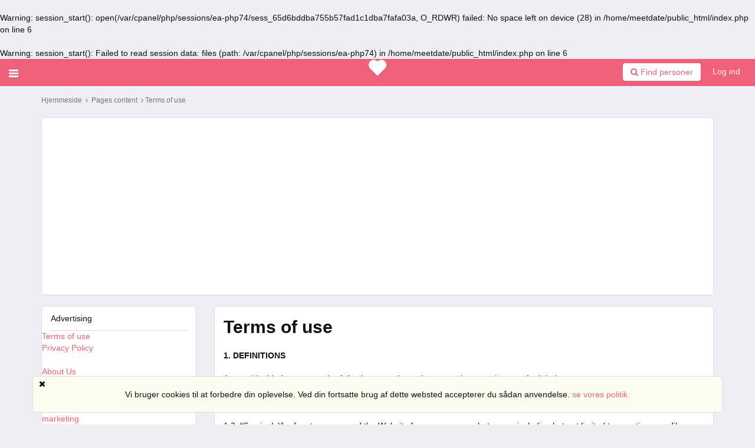

--- FILE ---
content_type: text/html; charset=utf-8
request_url: https://meetdate.net/da/content/view/legal_terms
body_size: 12216
content:
<br />
<b>Warning</b>:  session_start(): open(/var/cpanel/php/sessions/ea-php74/sess_65d6bddba755b57fad1c1dba7fafa03a, O_RDWR) failed: No space left on device (28) in <b>/home/meetdate/public_html/index.php</b> on line <b>6</b><br />
<br />
<b>Warning</b>:  session_start(): Failed to read session data: files (path: /var/cpanel/php/sessions/ea-php74) in <b>/home/meetdate/public_html/index.php</b> on line <b>6</b><br />
    <!DOCTYPE html>
    <html dir="ltr" lang="da">
        <head>
            
            <meta http-equiv="X-UA-Compatible" content="IE=edge,chrome=1">
            <meta name="viewport" content="width=device-width, initial-scale=1">
            <meta http-equiv="Content-Type" content="text/html; charset=utf-8">
            <meta http-equiv="expires" content="0">
            <meta http-equiv="pragma" content="no-cache">
            <meta name="revisit-after" content="3 days"><meta name="robots" content="all">
<link rel="shortcut icon" href="/application/views/flatty/img/favicon/favicon.ico">
<link rel="apple-touch-icon" sizes="180x180" href="/application/views/flatty/img/favicon/apple-touch-icon.png">
<link rel="icon" type="image/png" sizes="32x32" href="/application/views/flatty/img/favicon/favicon-32x32.png">
<link rel="icon" type="image/png" sizes="16x16" href="/application/views/flatty/img/favicon/favicon-16x16.png">
<link rel="manifest" href="/application/views/flatty/img/favicon/manifest.json">
<link rel="mask-icon" href="/application/views/flatty/img/favicon/safari-pinned-tab.svg" color="#5bbad5">
<meta name="msapplication-config" content="/application/views/flatty/img/favicon/browserconfig.xml">
<meta name="theme-color" content="#ffffff">  <title>Pilot Group : View page : Terms of use</title>
    <meta name="Description" content="">
    <meta name="Keywords" content="">
  <link rel="canonical" href="https://meetdate.net/content/view/legal_terms">
 <meta property="og:url" content="https://meetdate.net/content/view/legal_terms">
   <meta property="og:site_name" content="meetdate.net/">

        <script>
            var site_rtl_settings = 'ltr';
            var is_pjax = parseInt('0');
            var js_events
            =false;
                    var id_user =0;
        </script>            <link href="/application/views/flatty/css/font-awesome.min.css" rel="stylesheet" type="text/css">
            <link href="/application/js/emoji-picker/css/emoji.css" rel="stylesheet" type="text/css">
            <link rel="stylesheet" href="/application/views/flatty/css/bootstrap-ltr.css"><link href="https://meetdate.net/application/js/jquery-ui/jquery-ui.custom.css" rel="stylesheet" type="text/css" media="all">
<link href="https://meetdate.net/application/js/jquery.imgareaselect/css/imgareaselect-default.css" rel="stylesheet" type="text/css" media="all">
<link href="https://meetdate.net/application/views/flatty/sets/default/css/style-ltr.css" rel="stylesheet" type="text/css" media="screen">

            <script>
            var site_url = 'https://meetdate.net/';
            var site_root = '/';
            var theme = 'flatty';
            var img_folder = 'application/views/flatty/img/';
            var site_error_position = 'center';
            var use_pjax = parseInt('1');
            var pjax_container = '#pjaxcontainer';
            </script>	<script type="text/javascript" src="/application/js/jquery.js"></script>
	<script type="text/javascript" src="/application/js/jquery.pjax.js"></script>
  <script type='text/javascript' src='https://meetdate.net/application/js/functions.js'></script>
  <script type='text/javascript' src='https://meetdate.net/application/js/errors.js'></script>
  <script type='text/javascript' src='https://meetdate.net/application/js/loading.js'></script>
  <script type='text/javascript' src='https://meetdate.net/application/js/pginfo.js'></script>
  <script type='text/javascript' src='https://meetdate.net/application/js/alerts.js'></script>
  <script type='text/javascript' src='https://meetdate.net/application/js/jquery.imgareaselect/jquery.imgareaselect.js'></script>
  <script type='text/javascript' src='https://meetdate.net/application/js/jquery.placeholder.js'></script>
  <script type='text/javascript' src='https://meetdate.net/application/js/notifications.js'></script>
  <script type='text/javascript' src='https://meetdate.net/application/js/jquery.gritter.js'></script>
  <script type='text/javascript' src='https://meetdate.net/application/js/jquery.notification.js'></script>
  <script type='text/javascript' src='https://meetdate.net/application/js/multi_request.js'></script>
  <script type='text/javascript' src='https://meetdate.net/application/modules/associations/js/associations_multi_request.js'></script>
  <script type='text/javascript' src='https://meetdate.net/application/modules/chats/js/chats_multi_request.js'></script>
  <script type='text/javascript' src='https://meetdate.net/application/modules/kisses/js/kisses_multi_request.js'></script>
  <script type='text/javascript' src='https://meetdate.net/application/modules/mailbox/js/mailbox_multi_request.js'></script>
  <script type='text/javascript' src='https://meetdate.net/application/modules/send_money/js/send_money_multi_request.js'></script>
  <script type='text/javascript' src='https://meetdate.net/application/modules/send_vip/js/send_vip_multi_request.js'></script>
  <script type='text/javascript' src='https://meetdate.net/application/modules/start/js/start_multi_request.js'></script>
  <script type='text/javascript' src='https://meetdate.net/application/modules/tickets/js/tickets_multi_request.js'></script>
  <script type='text/javascript' src='https://meetdate.net/application/modules/users/js/users_multi_request.js'></script>
  <script type='text/javascript' src='https://meetdate.net/application/modules/winks/js/winks_multi_request.js'></script>
  <script type='text/javascript' src='https://meetdate.net/application/js/jquery-ui.custom.min.js'></script>
  <script type='text/javascript' src='https://meetdate.net/application/js/datepicker-langs/jquery.ui.datepicker-da.js'></script>

            <script src="//twemoji.maxcdn.com/twemoji.min.js"></script>
            
            <script src="//maxcdn.bootstrapcdn.com/bootstrap/3.3.4/js/bootstrap.min.js"></script>	<script type="text/javascript" src="/application/js/bootstrap-switch/dist/js/bootstrap-switch.min.js"></script>
	<script type="text/javascript" src="/application/js/twig.js/twig.js"></script>
            <script src="/application/views/flatty/js/loading_content.js"></script>

            <script type="text/javascript">
                var jQueryShow = $.fn.show;
                $.fn.show = function () {
                    jQueryShow.apply(this);
                    this.removeClass('hide');
                    return this;
                };
            </script>    <script>
        (function(i,s,o,g,r,a,m){i['GoogleAnalyticsObject']=r;i[r]=i[r]||function()
        { (i[r].q=i[r].q||[]).push(arguments)}
        ,i[r].l=1*new Date();a=s.createElement(o),
        m=s.getElementsByTagName(o)[0];a.async=1;a.src=g;m.parentNode.insertBefore(a,m)
        })(window,document,'script','https://www.google-analytics.com/analytics.js','ga');

        ga('create', 'UA-114650441-1', 'auto');
        ga('require', 'linkid');
        ga('send', 'pageview', {'dimension1': '5663632258'});    </script><!-- Global site tag (gtag.js) - Google Ads: 779900068 -->
<script async src="https://www.googletagmanager.com/gtag/js?id=AW-779900068"></script>
<script>
  window.dataLayer = window.dataLayer || [];
  function gtag(){dataLayer.push(arguments);}
  gtag('js', new Date());

  gtag('config', 'AW-779900068');
</script>

<!-- Global site tag (gtag.js) - Google Analytics -->
<script async src="https://www.googletagmanager.com/gtag/js?id=UA-114650441-1"></script>
<script>
  window.dataLayer = window.dataLayer || [];
  function gtag(){dataLayer.push(arguments);}
  gtag('js', new Date());

  gtag('config', 'UA-114650441-1');
</script>


<script>
  gtag('event', 'page_view', {
    'send_to': 'AW-779900068',
    'value': 'replace with value',
    'items': [{
      'id': 'replace with value',
      'location_id': 'replace with value',
      'google_business_vertical': 'custom'
    }]
  });
</script>




<!-- Global site tag (gtag.js) - Google Analytics -->
<script async src="https://www.googletagmanager.com/gtag/js?id=UA-168207949-1"></script>
<script>
  window.dataLayer = window.dataLayer || [];
  function gtag(){dataLayer.push(arguments);}
  gtag('js', new Date());

  gtag('config', 'UA-168207949-1');
</script>
<script type="text/javascript">
    var analyticsEvents = {};
    
    function sendAnalyticsF(event, category, type) {
        if (typeof analyticsEvents[category] === 'undefined') {
            return;
        }
        
        for (var i in analyticsEvents[category]) {
            if (analyticsEvents[category][i] != event) {
                continue;
            }
        
            if (typeof amplitude === 'object') {
                amplitude.logEvent(event);
            }
            
            if (typeof mixpanel === 'object') {
                mixpanel.track(event);
            }
    
            if (typeof ga === 'function') {
                ga('send', 'event', category, event, type);
            }
            
            break;
        }
    }
    
    var profiles =["basic"];
    
    for (var i in profiles) {
        $.getJSON('/analytics/' + profiles[i] + '.json', {}, function(resp) {
            $.extend(true, analyticsEvents, resp);
        });
    }    
</script>
        </head>
        <body><script>
	$(function(){
		var data ={"can_like":false,"like_title":"Like"};
		loadScripts(
			'/application/modules/likes/js/../views/flatty/js/likes.js',
			function(){
				likes = new Likes({
					siteUrl: site_url,
					likeTitle: data.like_title,
					canLike: data.can_like
				});
			},
			'',
			{async: true}
		);
	});
</script>
            <div id="pjaxcontainer" class="pjaxcontainer">            <div class="pjaxcontainer-inner">
                <script type="text/javascript">
                    $.pjax.defaults.version = 'default';
                    var messages ={"error":{},"info":{},"success":{},"header":false,"subheader":false,"help":false,"back_link":false};
                    var alerts;
                    var notifications;
                    new pginfo({'messages': messages});
                    $(function () {
                        alerts = new Alerts();
                        notifications = new Notifications();
                    });
                </script><script>
    var banners;
    $(function () {
        loadScripts(
                "/application/modules/banners/js/../views/flatty/js/banners.js",
                function () {
                    banners = new Banners;
                },
                'banners'
                );
    });
</script>
                <div id="error_block"></div>
                <div id="info_block"></div>
                <div id="success_block"></div>

                <div class="header-container-outer" id="slidemenu-outer">
                    <div class="left-menu-header header-color">
                        <span class="fa fa-times close_left_menu" id="slidemenu-close"></span>
                    </div>

                    <div class="header-container">
                        <div class="left-menu" id="slidemenu"><div class="quick-search">
    <div class="input-group search-top-input">
        <form action="https://meetdate.net/users/search" method="POST">
            <input type="text" class="form-control search-for-mobile" placeholder="Find personer" autosave="saved-searches" name="search">
            <button onclick="sendAnalytics('', 'left_menu_user', 'input_find_people');" type="submit" class="button-search">
                <i class="fa fa-search"></i>
            </button>
        </form>
    </div>
</div>

                            <div class="left-menu__user">                            </div>


                            <div class="main-menu"><ul>        <li class="menu-group">                <a onclick="sendAnalytics('', 'left_menu_guest', 'main-menu-home-item');" id="user_main-menu-home-item" href="https://meetdate.net/start/index/">Home                </a>        </li>
        <li class="menu-empty">
            <ul class="submenu noPrint">            </ul>
        </li>        <li class="menu-group">                <a onclick="sendAnalytics('', 'left_menu_guest', 'main-menu-registration-item');" id="user_main-menu-registration-item" href="https://meetdate.net/users/registration/">Sign up                </a>        </li>
        <li class="menu-empty">
            <ul class="submenu noPrint">            </ul>
        </li>        <li class="menu-group">                <a onclick="sendAnalytics('', 'left_menu_guest', 'main-menu-login-item');" id="user_main-menu-login-item" href="https://meetdate.net/users/login_form/">Login                </a>        </li>
        <li class="menu-empty">
            <ul class="submenu noPrint">            </ul>
        </li>        <li class="menu-group">                <a onclick="sendAnalytics('', 'left_menu_guest', 'main-menu-news-item');" id="user_main-menu-news-item" href="https://meetdate.net/news/">Nyheder                </a>        </li>
        <li class="menu-empty">
            <ul class="submenu noPrint">            </ul>
        </li>        <li class="menu-group">                <a onclick="sendAnalytics('', 'left_menu_guest', 'guest-main-polls-item');" id="user_guest-main-polls-item" href="https://meetdate.net/polls/">Afstemninger                </a>        </li>
        <li class="menu-empty">
            <ul class="submenu noPrint">            </ul>
        </li></ul>
<script type="text/javascript">
    $(function(){
		loadScripts(
			[
				"/application/modules/menu/js/main-menu.js",
			],
			function(){
				main_menu = new mainMenu({
					siteUrl: site_url,
				});
			},
			'main_menu',
			{async: false}
		);
	});
</script>
                            </div>
                            <div class="clearfix"></div>
                        </div>
                    </div>
                </div>                    <header id="main-menu-container">
                        <div class="header-inner">
                            <div data-role="header">
                                <div class="col-xs-3 col-sm-5 col-md-5 col-lg-5 no-padding-left"><menu id="users-alerts-menu" class="menu-alerts">
    <div class="menu-item">
        <a class="uam-top link-open-menu btn-slide"
           data-slidemenu="#slidemenu">
            <i class="fa fa-bars fa-lg item"></i>
            <span class="badge sidebar-sum hide-always"></span>
        </a>
    </div></menu>
<script type="text/javascript">
$(function () {
    loadScripts(
            ["/application/modules/users/js/top-menu.js"],
            function () {
                new topMenu({
                    siteUrl: site_url,
                    parent: '.menu-alerts-item',
                    summandsParent: '.menu-alerts-more-item'
                });
            }
    );

    $('#menu_users_alerts .menu-alerts-more').off().on('click', function() {sendAnalytics('', 'h', 'notify_people');    });
    
});
</script>
                                </div>
                                <div class="col-xs-6 col-sm-2 col-md-2 col-lg-2">
                                    <div class="logo-mobile-version top-menu-item">
                                        <a href="https://meetdate.net/">
                                            <img src="/application/views/flatty/logo/mini_logo.png"
                                                 border="0"
                                                 alt=""
                                                 width="30"
                                                 height="30">
                                        </a>
                                    </div>
                                </div>
                                <div class="col-xs-3 col-sm-5 col-md-5 col-lg-5 fltr-important rt-menu-outer">
                                    <div class="menu-top-right-block">    <a href="javascript:void(0);" id="ajax_login_link" class="top-menu-item">Log ind    </a>
    <script>
        $(function () {
            loadScripts(
                    ["/application/modules/users/js/users-auth.js"],
                    function () {
                        usersAuth = new UsersAuth({
                            siteUrl: site_url
                        });
                    },
                    ['usersAuth'],
                    {async: true}
            );
        });
    </script>                                    </div>
                                    <div class="menu-top-right-block">
                                        <div class="input-group search-top-input">
                                            <form action="https://meetdate.net/users/search" method="POST" id="main_search_form_user_line">
                                                <button onclick="sendAnalytics('', 'h', 'btn_find_people');" type="submit" id="main_search_button_user_line" class="btn btn-primary btn-white"><i class="fa fa-search"></i>&nbsp;Find personer</button>
                                            </form>
                                        </div>
                                    </div>                                    <div class="menu-top-right-mobile">
                                        <a href="https://meetdate.net/users/search">
                                            <i class="fa fa-search fa-lg item"></i>
                                        </a>
                                    </div>
                                </div>
                            </div>
                        </div>
                    </header>

                    <div class="pre-main-inner-content"><div class="mobile-top-menu">
    <div class="left-box"></div>
    <div class="mobile-menu-wrapper">
    </div>
    <div class="right-box"></div>
</div>
<div class="scroll-to-top fixed mobile-menu-item" data-id="pjaxcontainer"><button class="btn btn-primary btn-large btn-block" title="Tilbage til top"><i class="fa fa-arrow-up" aria-hidden="true"></i></button></div>
<script>
    $(function () {
        loadScripts(
            [
                "/application/js/slick/slick.min.js",
                "/application/modules/menu/js/../views/flatty/js/mobile-top-menu.js"
            ],
            function () {
                mTopMenu = new mobileTopMenu;
            },
            ['mTopMenu'],
            {async: true}
        );
    });
</script>
                    </div>                <div class="main-inner-content">
                    <div data-role="page" id="main_page">
                        <div class="container">                            <div class="row">
                                <div class="col-xs-12"><div class="breadcrumbs"><a href="https://meetdate.net/">Hjemmeside</a>        &nbsp;<i class="fa fa-angle-right"></i>&nbsp;        <a href="https://meetdate.net/content/" id="breadcrumb_">Pages content
        </a>        &nbsp;<i class="fa fa-angle-right"></i>&nbsp;Terms of use</div><div class="top-banner-place">            
            <div onclick="sendAnalytics('', 'main', 'banner_click');" id="banner-place-top-banner">
<script async src="//pagead2.googlesyndication.com/pagead/js/adsbygoogle.js"></script>
<!-- meetdate top -->
<ins class="adsbygoogle"
     style="display:block"
     data-ad-client="ca-pub-6223756640742935"
     data-ad-slot="4210358622"
     data-ad-format="auto"></ins>
<script>
(adsbygoogle = window.adsbygoogle || []).push({});
</script>            </div></div>
                                </div>                            </div>                            <div class="row row-content">
                                <div class="col-xs-12 static-alert-block" id="static-alert-block"></div>

<div class="info-content">
    <div class="col-xs-12 col-md-3">
        <div class="inside account_menu"><ul class="nav nav-pills nav-stacked content-pages-tree">        <li>
            <div class="info-menu-inner">
                <a href="https://meetdate.net/content/view/advertising">
                    <div class="clearfix">
                        <div class="fleft">Advertising</div>                    </div>
                </a>
            </div>
        </li>        <liclass="active">
            <div class="info-menu-inner">
                <a href="https://meetdate.net/content/view/legal_terms">
                    <div class="clearfix">
                        <div class="fleft">Terms of use</div>                    </div>
                </a>
            </div>
        </li>        <li>
            <div class="info-menu-inner">
                <a href="https://meetdate.net/content/view/privacy_and_security">
                    <div class="clearfix">
                        <div class="fleft">Privacy Policy</div>                    </div>
                </a>
            </div>
        </li>        <li>
            <div class="info-menu-inner">
                <a href="https://meetdate.net/content/view/about_us">
                    <div class="clearfix">
                        <div class="fleft">About Us</div>                    </div>
                </a>
            </div>
        </li>        <li>
            <div class="info-menu-inner">
                <a href="https://meetdate.net/content/view/shipping_terms">
                    <div class="clearfix">
                        <div class="fleft">Shipping terms</div>                    </div>
                </a>
            </div>
        </li>        <li>
            <div class="info-menu-inner">
                <a href="https://meetdate.net/content/view/marketing">
                    <div class="clearfix">
                        <div class="fleft">marketing</div>                    </div>
                </a>
            </div>
        </li></ul>
        </div>
        <div class="banners-block"><div class="banner-185x155-place">            
            <div onclick="sendAnalytics('', 'main', 'banner_click');" id="banner-place-banner-185x155"><script async src="//pagead2.googlesyndication.com/pagead/js/adsbygoogle.js"></script>
<!-- bottom -->
<ins class="adsbygoogle"
     style="display:block"
     data-ad-client="ca-pub-6223756640742935"
     data-ad-slot="6330089654"
     data-ad-format="auto"></ins>
<script>
(adsbygoogle = window.adsbygoogle || []).push({});
</script>            </div></div>
<div class="banner-185x75-place">            
            <div onclick="sendAnalytics('', 'main', 'banner_click');" id="banner-place-banner-185x75"><script async src="//pagead2.googlesyndication.com/pagead/js/adsbygoogle.js"></script>
<!-- left banner -->
<ins class="adsbygoogle"
     style="display:block"
     data-ad-client="ca-pub-6223756640742935"
     data-ad-slot="1947512586"
     data-ad-format="auto"></ins>
<script>
(adsbygoogle = window.adsbygoogle || []).push({});
</script>            </div></div>
<div class="banner-320x250-place">            
            <div onclick="sendAnalytics('', 'main', 'banner_click');" id="banner-place-banner-320x250"><script async src="//pagead2.googlesyndication.com/pagead/js/adsbygoogle.js"></script>
<!-- meetdate big right -->
<ins class="adsbygoogle"
     style="display:block"
     data-ad-client="ca-pub-6223756640742935"
     data-ad-slot="4402285539"
     data-ad-format="auto"></ins>
<script>
(adsbygoogle = window.adsbygoogle || []).push({});
</script>            </div>            
            <div onclick="sendAnalytics('', 'main', 'banner_click');" id="banner-place-banner-320x250"><script async src="//pagead2.googlesyndication.com/pagead/js/adsbygoogle.js"></script>
<!-- meetdate content -->
<ins class="adsbygoogle"
     style="display:block"
     data-ad-client="ca-pub-6223756640742935"
     data-ad-slot="4948246297"
     data-ad-format="auto"></ins>
<script>
(adsbygoogle = window.adsbygoogle || []).push({});
</script>            </div></div>
        </div>
    </div>
    <div class="col-xs-12 col-md-9 content-page">
        <div class="info-content-block wysiwyg">
            <h1>Terms of use            </h1><p><strong>1. DEFINITIONS</strong></p><p>As used in this Agreement, the following terms have the respective meanings set forth below:</p><p>1.1. “Company” is the exclusive owner and operator of www.domain.com (the “Website”, the “Site”, the “Company”, “we”, “us”).</p><p>1.2. “Service(s)” refers to your use of the Website for any purpose whatsoever including but not limited to: creating a profile, looking through other people’s profiles, and communicating. The Company may offer additional services or revise any of the Services at its discretion, and this Agreement will apply to all additional Services or revised Services. The Company also reserves the right to cease offering any of the Services.</p><p>1.3. “You” refers to the user of the Website and its related services according to the present Terms of Use.</p><p>1.4. “User Content” stands for the material that you publish on the Site or send to other members except for personal contact information (such as telephone number, email address, password).</p><p>1.5. “Dating Pro Network” (the “Network”) stands for the users’ database and messages exchange system.</p><p>1.6. “Partner” means a member of the Dating Pro Network who is registered in the Dating Pro Network and who is taking part in the Dating Pro Network through the Partner Pages.</p><p>1.7. “Partner Page” stands for the Partner’s web pages or websites being part of the Dating Pro Network, working on its own or in conjunction with PILOT GROUP RUS Ltd and utilizing the database with information about users.</p><p><strong>2. ACCEPTANCE OF TERMS</strong></p><p>2.1. This Agreement was last updated on December 26, 2014.</p><p>2.2. The Company’s website located at www.domain.com is managed and maintained by the Company. By using our Site, you agree to be bound by these Terms of Use (this “Agreement”). We encourage you to periodically review these Terms of Use. If you do not agree to these Terms of Use, please do not use the Site.</p><p>2.3. We reserve the right to modify this Agreement at any time. The modified Agreement will become effective and will apply to your subscription upon our posting it on the Website. Your continued use of our Service after a modification has been posted shall be deemed to constitute acceptance by you of any such modification.</p><p><strong>3. RIGHTS AND OBLIGATIONS OF THE COMPANY</strong></p><p>3.1. Monitoring of information. We may use third-party advertising companies to serve ads when you visit our website. These companies may use information about your interests in order to provide advertisements about goods and services of interest to you.</p><p>We reserve the right to monitor all advertisements, public postings and messages to ensure that they conform to content guidelines that are monitored by us and subject to change from time to time.</p><p>3.2. No responsibility. You acknowledge that we are not responsible for interruption or suspension of the Service, regardless of the cause of the interruption or suspension. </p><p><strong>4. RIGHTS AND OBLIGATIONS OF USERS</strong></p><p>4.1. Eligibility. You must be 18 years of age or older to visit or use this Website or the Services in any manner. By visiting the Website or accepting these Terms of Use, you represent and warrant to the Company that you: (i) are 18 years of age or older, and that you have the right, authority and capacity to agree to and abide by the Agreement; (ii) will use the Website in a manner consistent with any and all applicable laws and regulations; and (iii) have not been convicted of any felony and are not required to register as a sex offender with any government authority.</p><p>4.2. Exclusive Use. Your account is for your personal use only. You may not authorize others to use your account, and you may not assign or otherwise transfer your account to any other person or entity. You acknowledge that the Company is not responsible for third party access to your account that results from theft or misappropriation of your username and password.</p><p>4.3. Code of conduct. You agree to use the Service in accordance with the following Code of Conduct:</p> <p>You shall keep all information provided to you through the Service as private and confidential and shall not give such information to anyone without the permission of the person who provided it to you. </p><p>You shall not use the Service to engage in any form of harassment or offensive behaviour, including but not limited to the posting of communications, pictures or recordings which contain libelous, slanderous, abusive or defamatory statements, or racist, pornographic, obscene, or otherwise offensive language. </p><p>You shall not forward chain letters through the Service.</p><p>You shall not use the Service to infringe the privacy rights, property rights, or any other rights of any person.</p><p>You shall not post messages, pictures or recordings or use the Service in any way that:</p><p>- violates, plagiarizes or infringes upon the rights of any third party, including but not limited to any copyright or trademark law, privacy or other personal or proprietary rights, or</p><p>- is fraudulent or otherwise unlawful or violates any law. </p><p>You shall not use the Service to distribute, promote or otherwise publish any material containing any solicitation for funds, advertising or solicitation for goods or services.</p><p>You shall not use the Service to distribute or upload any virus, or malicious software of any type, or do anything else that might cause harm to the Service, the Website, the Company, its systems, or any other members’ systems in any way. </p><p>4.4. Security. You agree to immediately notify the Company of any unauthorized use of your username or password or any unauthorized access to your account. For your own security, it is advisable to log out when you finish each use of the Services, especially if you are using a public computer or share a computer with others. When logging into the Services using a public computer please use caution to prevent other people from learning your username and password. </p><p>4.5. Interaction with the Dating Pro Network. By signing up on the Website you agree that the following information about you including but not limited to: photographs, first name, last name, nickname, age, birthdate and other information will be downloaded in the Dating Pro Network. Your login information such as email address and password will be encrypted by the method of irreversible encryption and only used by the Network to confirm your identity.</p><p>By registering with the Website you grant PILOT GROUP the right to use your User Content as necessary in connection with the provision of the Services including:</p><p>- making your profile visible to the users on the Partner Pages (which will substantially increase the reach of your profile and the chances of finding a successful match);</p><p>- publishing your profile except for personal contact information (such as telephone number and email address) on Partner Pages as part of their promotion of the Site;</p><p>- making your profile visible to other Users within dating service specific emails (e.g. new local users notification, and so on).</p><p>You agree to receive messages from the end users of the Dating Pro Network for the purpose of acquaintance and interpersonal messaging.</p><p>YOU ARE SOLELY RESPONSIBLE FOR YOUR INTERACTIONS WITH OTHER USERS. YOU UNDERSTAND THAT THE COMPANY CURRENTLY DOES NOT CONDUCT CRIMINAL BACKGROUND CHECKS ON THE USERS. THE COMPANY ALSO DOES NOT INQUIRE INTO THE BACKGROUNDS OF ALL OF THE USERS OR ATTEMPT TO VERIFY THE STATEMENTS OF THE USERS. THE COMPANY MAKES NO REPRESENTATIONS OR WARRANTIES AS TO THE CONDUCT OF THE USERS OR THEIR COMPATIBILITY WITH ANY CURRENT OR FUTURE USERS. THE COMPANY RESERVES THE RIGHT TO CONDUCT ANY CRIMINAL BACKGROUND CHECK OR OTHER SCREENINGS (SUCH AS SEX OFFENDER REGISTRY SEARCHES) AT ANY TIME AND USING AVAILABLE PUBLIC RECORDS.</p><p>IN NO EVENT SHALL THE COMPANY BE LIABLE FOR ANY DAMAGES WHATSOEVER, WHETHER DIRECT, INDIRECT, GENERAL, SPECIAL, COMPENSATORY, CONSEQUENTIAL, AND/OR INCIDENTAL, ARISING OUT OF OR RELATING TO THE CONDUCT OF YOU OR ANYONE ELSE IN CONNECTION WITH THE USE OF THE SERVICE, INCLUDING WITHOUT LIMITATION BODILY INJURY, EMOTIONAL DISTRESS, AND/OR ANY OTHER DAMAGES RESULTING FROM COMMUNICATIONS OR MEETINGS WITH OTHER REGISTERED USERS OF THIS SERVICE OR PERSONS YOU MEET THROUGH THIS SERVICE. YOU AGREE TO TAKE REASONABLE PRECAUTIONS IN ALL INTERACTIONS WITH OTHER USERS OF THE SERVICE, PARTICULARLY IF YOU DECIDE TO MEET OFFLINE OR IN PERSON. YOU UNDERSTAND THAT THE COMPANY MAKES NO GUARANTEES, EITHER EXPRESS OR IMPLIED, REGARDING YOUR ULTIMATE COMPATIBILITY WITH INDIVIDUALS YOU MEET THROUGH THE SERVICE. YOU SHOULD NOT PROVIDE YOUR FINANCIAL INFORMATION (FOR EXAMPLE, YOUR CREDIT CARD OR BANK ACCOUNT INFORMATION) TO OTHER USERS. </p><p>4.6. Account deletion. If you decide to be removed from the Website, you may delete your account and all information contained in the account including your ID and URL to the profile page. In that case, your photographs, first name, last name, nickname, age and birthdate, and any other information including personal contact information will be deleted from the Website and the Dating Pro Network and effectively blocked on the Partner Pages.</p><p>4.7. External links. The Service may contain links to other Internet sites and resources (“External Links”). You acknowledge that we are not responsible for and have no liability as a result of the availability of External Links or their contents. </p><p>You understand that by using any of the External Links, you may encounter content that may be deemed offensive, indecent, or objectionable, content which may or may not be identified as having explicit language, and that the results of any search or entering of a particular URL may automatically and unintentionally generate links or references to objectionable material. </p><p>You agree to use the External Links at your sole risk and that the Company shall not have any liability to you for content that may be found to be offensive, indecent, or objectionable. It shall be your sole and exclusive obligation to prevent children and other persons from viewing or accessing any inappropriate content that may be included in or available through any External Links.</p><p>By using External Links, you acknowledge and agree that the Company is not responsible for examining or evaluating the content, accuracy, completeness, timeliness, validity, copyright compliance, legality, decency, quality or any other aspect of such materials at External Links. The Company does not warrant or endorse and does not assume and will not have any liability or responsibility to you or any other person for any External Links or for any other materials, products, or services of third parties. </p><p>The Company shall not be responsible for the contents of, updates to, or privacy practices of third parties operating External Links, which may differ from those of the Company. The personal data you may choose to give to such third parties are not covered by Company’s privacy policies. Some third party companies may choose to share their personal data with the Company, in which case such data sharing shall be governed by that third party’s privacy policy. </p><p>You understand and agree that your use of External Links may result in harmful or unwanted content or malicious software infecting or interacting with your computer or mobile device. You accept all risk in connection with such External Links, and you agree that the Company shall have no responsibility to you in the event your computer or mobile device is affected in any way by your use of External Links.</p> <p>4.8. Disclosure by law. You acknowledge and agree that the Company may disclose information you provide if required to do so by law, at the request of a third party, or if we, in our sole discretion, believe that disclosure is reasonable to (i) comply with the law, requests or orders from law enforcement, or any legal process (whether or not such disclosure is required by applicable law); (ii) protect or defend Company’s, or a third party’s, rights or property; or (iii) protect someone’s health or safety, such as when harm or violence against any person (including the user) is threatened.</p><p><strong>5. PAID MEMBERSHIPS AND PAID FEATURES</strong></p><p>5.1. You shall pay the admission fee in the amount of xx (xx) USD to the Company for registration on www.domain.com.</p><p>5.2. You shall pay monthly association fees in the amount of xx (xx) USD to the Company for monthly access to www.domain.com.</p><p>5.3. Both the admission fee and monthly association fees are subject to change upon prior notice from the Company.</p><p><strong>6. CLAIMS OF COPYRIGHT INFRINGEMENT</strong></p><p>6.1. If you believe that any material or content distributed by the Company constitutes copyright infringement, please provide us with the following information: an electronic or physical signature of the person authorized to act on behalf of the owner of the copyright interest; a description of the copyrighted work that you claim has been infringed; a description of where the material that you claim is infringing is located on our Website; your address, telephone number and email address; a written statement by you that you have a good faith belief that the disputed use is not authorized by the copyright owner, its agent, or the law; a statement by you, made under penalty of perjury, that the above information about you is accurate and that you are the copyright owner or authorized to act on the copyright owner’s behalf. </p><p><strong>7. TERMINATION</strong></p><p>7.1. Either you or the Company may terminate your account at any time, for any reason or no reason, without explanation, effective upon sending written notice to the other party. The Company reserves the right to immediately suspend or terminate your access to any of the Services, without notice, for any reason or no reason. We also reserve the right to remove your account information or data from our Services and any other records at any time at our sole discretion. You may terminate your account <font style="color:#FF0000;">by following these steps: log in to your profile account on the Site, go to Settings and click the link ‘Delete profile permanently’</font>. Alternatively you can send a cancellation request to: The Company, <font style="color:#FF0000;">ADDRESS</font>.</p><p><strong>8. CONTACT INFORMATION</strong></p><p>The Site and the Service are operated by the Company, whose registered office is <font style="color:#FF0000;">ADDRESS</font>. Communications relating to the Site or Service should be sent to <font style="color:#FF0000;">info@domain.com</font>.</p>
            <div class="banner-unsupported">            </div>
        </div>    </div>
</div>

</aside>                        </div>
                    </div>
                </div><div class="mod-cookie-policy" id="cookie_policy_block">
    <div class="container">
       <div class="row">
            <p>Vi bruger cookies til at forbedre din oplevelse. Ved din fortsatte brug af dette websted accepterer du sådan anvendelse. <a href="https://meetdate.net/content/view/privacy_and_security" id="cookie_policy link"> se vores politik. </a></p>
            <i id="cookie_policy_close" class="fa fa-times"></i>
        </div>
    </div>
</div>
<script>
	$(function(){
		loadScripts(
            "/application/modules/cookie_policy/js/cookie_policy.js",
            function(){
                cookie_poilicy = new cookiePolicy({
                    siteUrl: '/',
                    domain: 'meetdate.net',
                    path: '/',
                });
            },
            'cookie_poilicy'
        );
	});
</script>
                <div class="logo-mobile-version"></div>            </div>
        </div>        <footer>
            <div class="container">
                <div class="row">
                    <div class="col-xs-12 col-md-12">
                        <ul class="footer-banners"><div class="bottom-banner-place">            
            <div onclick="sendAnalytics('', 'main', 'banner_click');" id="banner-place-bottom-banner"><script async src="//pagead2.googlesyndication.com/pagead/js/adsbygoogle.js"></script>
<!-- bottom -->
<ins class="adsbygoogle"
     style="display:block"
     data-ad-client="ca-pub-6223756640742935"
     data-ad-slot="6330089654"
     data-ad-format="auto"></ins>
<script>
(adsbygoogle = window.adsbygoogle || []).push({});
</script>


Get Professionally Matched
Unlike online Social Networking sites where some people never meet anyone, the clients that go through our system actually do meet single people. Our matchmakers hand-select introductions they feel most suitable for you and the other person. While no two people are alike, we use our judgment and experience to try and connect you with someone you might really like.            </div></div>
                        </ul>
                    </div>
                </div>
            </div>
            <div class="container">
                <div class="row">
                    <div class="col-md-12">
                        <ul class="footer-languages"><span><i class="fa fa-globe"></i>Language:</span>        <li>
            <aonclick="sendAnalytics('', 'f', 'language_switch');locationHref('https://meetdate.net/languages/change_lang/1', 'hard');">English</a>,        </li>        <li>
            <aonclick="sendAnalytics('', 'f', 'language_switch');locationHref('https://meetdate.net/languages/change_lang/2', 'hard');">Русский</a>,        </li>        <li>
            <aonclick="sendAnalytics('', 'f', 'language_switch');locationHref('https://meetdate.net/languages/change_lang/3', 'hard');">Français</a>,        </li>        <li>
            <aonclick="sendAnalytics('', 'f', 'language_switch');locationHref('https://meetdate.net/languages/change_lang/4', 'hard');">Deutsch</a>,        </li>        <li>
            <aonclick="sendAnalytics('', 'f', 'language_switch');locationHref('https://meetdate.net/languages/change_lang/5', 'hard');">Español</a>,        </li>        <li>
            <aonclick="sendAnalytics('', 'f', 'language_switch');locationHref('https://meetdate.net/languages/change_lang/6', 'hard');">Norsk</a>,        </li>        <li>
            <aonclick="sendAnalytics('', 'f', 'language_switch');locationHref('https://meetdate.net/languages/change_lang/7', 'hard');">ภาษาไทย</a>,        </li>        <li>
            <aclass="active">Dansk</a>,        </li>        <li>
            <aonclick="sendAnalytics('', 'f', 'language_switch');locationHref('https://meetdate.net/languages/change_lang/9', 'hard');">Português</a>,        </li>        <li>
            <aonclick="sendAnalytics('', 'f', 'language_switch');locationHref('https://meetdate.net/languages/change_lang/10', 'hard');">Italiano</a>,        </li>        <li>
            <aonclick="sendAnalytics('', 'f', 'language_switch');locationHref('https://meetdate.net/languages/change_lang/11', 'hard');">Nederlands</a>,        </li>                        </ul>
                    </div>
                </div>
            </div>
            <div class="footer-menu">
                <div class="container">
                    <div class="row">            <div class="col-sm-3 col-md-2">
                <div class="footer-menu-title-block" data-title="Help " data-id="footer-menu-title-0" id="footer-menu-title-0">Help 
                </div>                    <ul class="footer-menu-list-block list-group">                            <li onclick="sendAnalytics('', 'f', 'footer-menu-tickets-item');" class="footer-menu-list-group-item">
                                <a id="footer_footer-menu-help-item_footer-menu-tickets-item" href="https://meetdate.net/tickets/">
                                    <div class="footer-menu-list-group-item-text">
                                        <span class="fm-icon"><i class="fa fa-angle-right"></i></span>Contact us
                                    </div>
                                </a>
                            </li>                            <li onclick="sendAnalytics('', 'f', 'footer-menu-map-item');" class="footer-menu-list-group-item">
                                <a id="footer_footer-menu-help-item_footer-menu-map-item" href="https://meetdate.net/site_map/">
                                    <div class="footer-menu-list-group-item-text">
                                        <span class="fm-icon"><i class="fa fa-angle-right"></i></span>Sitemap
                                    </div>
                                </a>
                            </li>                    </ul>            </div>            <div class="col-sm-3 col-md-2">
                <div class="footer-menu-title-block" data-title="About" data-id="footer-menu-title-1" id="footer-menu-title-1">About
                </div>                    <ul class="footer-menu-list-block list-group">                            <li onclick="sendAnalytics('', 'f', 'footer-menu-about-us-item');" class="footer-menu-list-group-item">
                                <a id="footer_footer-menu-about-item_footer-menu-about-us-item" href="https://meetdate.net/content/view/about_us">
                                    <div class="footer-menu-list-group-item-text">
                                        <span class="fm-icon"><i class="fa fa-angle-right"></i></span>Om os
                                    </div>
                                </a>
                            </li>                            <li onclick="sendAnalytics('', 'f', 'footer-menu-news-item');" class="footer-menu-list-group-item">
                                <a id="footer_footer-menu-about-item_footer-menu-news-item" href="https://meetdate.net/news/">
                                    <div class="footer-menu-list-group-item-text">
                                        <span class="fm-icon"><i class="fa fa-angle-right"></i></span>Nyheder
                                    </div>
                                </a>
                            </li>                    </ul>            </div>            <div class="col-sm-3 col-md-2">
                <div class="footer-menu-title-block" data-title="Privacy Policy" data-id="footer-menu-title-2" id="footer-menu-title-2">Privacy Policy
                </div>                    <ul class="footer-menu-list-block list-group">                            <li onclick="sendAnalytics('', 'f', 'footer-menu-privacy-item');" class="footer-menu-list-group-item">
                                <a id="footer_footer-menu-policy-item_footer-menu-privacy-item" href="https://meetdate.net/content/view/privacy_and_security">
                                    <div class="footer-menu-list-group-item-text">
                                        <span class="fm-icon"><i class="fa fa-angle-right"></i></span>Privatliv
                                    </div>
                                </a>
                            </li>                            <li onclick="sendAnalytics('', 'f', 'footer-menu-terms-item');" class="footer-menu-list-group-item">
                                <a id="footer_footer-menu-policy-item_footer-menu-terms-item" href="https://meetdate.net/content/view/legal_terms">
                                    <div class="footer-menu-list-group-item-text">
                                        <span class="fm-icon"><i class="fa fa-angle-right"></i></span>Betingelser for brug
                                    </div>
                                </a>
                            </li>                    </ul>            </div>            <div class="col-sm-3 col-md-2">
                <div class="footer-menu-title-block" data-title="Links" data-id="footer-menu-title-3" id="footer-menu-title-3">Links
                </div>                    <ul class="footer-menu-list-block list-group">                            <li onclick="sendAnalytics('', 'f', 'footer-menu-mobile-item');" class="footer-menu-list-group-item">
                                <a id="footer_footer-menu-links-item_footer-menu-mobile-item" href="https://meetdate.net/m/">
                                    <div class="footer-menu-list-group-item-text">
                                        <span class="fm-icon"><i class="fa fa-angle-right"></i></span>Mobile
                                    </div>
                                </a>
                            </li>                    </ul>            </div>                        <div class="col-sm-12 col-md-4"><div class="download">
    <div class="mobile-apps clearfix">
        <div class="mobile-apps__item">                <a onclick="sendAnalytics('', 'index', 'btn_download_android_app');" href="https://play.google.com/store/apps/details?id=net.meetdate.datingpro" class="android_app" target="_blank">
                    <img class="img-responsive" src="/application/views/flatty/img/android.png">
                </a>        </div>
        <div class="mobile-apps__item">        </div>
    </div>

    <div class="clearfix"></div>
</div>                        </div>
                    </div>
                </div>
            </div>
            <div class="footer-info">
                <div class="container">
                    <div class="row"><div class="mobile-block">
    <a onclick="sendAnalytics('', 'f', 'footer-menu-mobile-item');" href="https://meetdate.net/m/">
        <div class="col-sm-6 col-md-6 mobile-link-block">Mobil version</div>
    </a>
</div>
                        <div class="col-sm-6 col-md-6">
                            <div class="copyright">Site created using <a href="http://www.datingpro.com/dating-software/">PG Dating Pro</a> - powerful dating software.                            </div>
                        </div>
                    </div>
                </div>
            </div>
        </footer>        <script>
            $('body').removeClass('index-page site-page')
                     .addClass('site-page');
        </script>        </div>	</body>
</html>

--- FILE ---
content_type: text/html; charset=utf-8
request_url: https://meetdate.net/start/ajax_backend/
body_size: 1591
content:
<br />
<b>Warning</b>:  session_start(): open(/var/cpanel/php/sessions/ea-php74/sess_65d6bddba755b57fad1c1dba7fafa03a, O_RDWR) failed: No space left on device (28) in <b>/home/meetdate/public_html/index.php</b> on line <b>6</b><br />
<br />
<b>Warning</b>:  session_start(): Failed to read session data: files (path: /var/cpanel/php/sessions/ea-php74) in <b>/home/meetdate/public_html/index.php</b> on line <b>6</b><br />
{"site_url":"https:\/\/meetdate.net\/","site_root":"\/","base_url":"https:\/\/meetdate.net\/","general_path_relative":"https:\/\/meetdate.net\/application\/views\/","js_folder":"application\/js\/","_LANG":{"id":"1","name":"English","code":"en","status":"1","rtl":"ltr","is_default":"1","date_created":"2018-03-29 08:01:28"},"DM":"&lrm;","DEMO_MODE":"0","auth_type":false,"date_format_js":{"date_literal":"DD MMMM YYYY","date_literal_short":"DD MMM YYYY","date_time_literal":"DD MMMM YYYY, HH:mm","date_time_literal_short":"","time_numeric":"HH:mm:ss"},"date_format_st":{"date_literal":"%d %B %Y","date_literal_short":"%d %b %Y","date_time_literal":"%d %B %Y, %H:%M","date_time_literal_short":"","time_numeric":"%H:%M:%S"},"date_format_ui":{"date_literal":"dd MM yy","date_literal_short":"dd M yy","date_time_literal":"dd MM yy, :","date_time_literal_short":"","time_numeric":"::"},"theme":"flatty","color_scheme":"default","img_folder":"application\/views\/flatty\/img\/","css_folder":"application\/views\/flatty\/sets\/default\/css\/","logo_settings":{"width":"111","height":"21","name":"logo.png","path":"application\/views\/flatty\/logo\/logo.png"},"mini_logo_settings":{"width":"30","height":"30","name":"mini_logo.png","path":"application\/views\/flatty\/logo\/mini_logo.png"},"user_session_data":{"session_id":"301bcec9ecc07c9144685b8a26dd7f11","ip_address":"221995824","user_agent":"Mozilla\/5.0 (Macintosh; Intel Mac OS X 10_15_7) Ap","last_activity":"1768600584","lang_id":1},"js_events":false,"display_browser_error":1,"use_pjax":1,"is_pjax":0,"user_session_id":0,"user_associations_item":{"count":0,"gid":"user_associations_item","user_session_id":0},"ping_request":{"status":"pong","user_session_id":0}}

--- FILE ---
content_type: text/html; charset=utf-8
request_url: https://www.google.com/recaptcha/api2/aframe
body_size: 175
content:
<!DOCTYPE HTML><html><head><meta http-equiv="content-type" content="text/html; charset=UTF-8"></head><body><script nonce="xwGnAV2q3f0Jm7Yk5gtMlw">/** Anti-fraud and anti-abuse applications only. See google.com/recaptcha */ try{var clients={'sodar':'https://pagead2.googlesyndication.com/pagead/sodar?'};window.addEventListener("message",function(a){try{if(a.source===window.parent){var b=JSON.parse(a.data);var c=clients[b['id']];if(c){var d=document.createElement('img');d.src=c+b['params']+'&rc='+(localStorage.getItem("rc::a")?sessionStorage.getItem("rc::b"):"");window.document.body.appendChild(d);sessionStorage.setItem("rc::e",parseInt(sessionStorage.getItem("rc::e")||0)+1);localStorage.setItem("rc::h",'1768600589237');}}}catch(b){}});window.parent.postMessage("_grecaptcha_ready", "*");}catch(b){}</script></body></html>

--- FILE ---
content_type: application/javascript
request_url: https://meetdate.net/application/js/jquery.notification.js
body_size: 1637
content:
/**
 * @fileOverview Webkit Notification API jQuery Wrapper
 *
 * @see http://www.chromium.org/developers/design-documents/desktop-notifications/api-specification
 * @see http://www.html5rocks.com/en/tutorials/notifications/quick/
 *
 * @author azproduction
 * @licence MIT (c) azproduction 2011
 */
jQuery.notification = (function ($, window) {

/**
 * @see http://www.w3.org/TR/notifications/
 *
 * @type {Function}
 */
var W3CNotification = (function () {
    // Safari 6+ Firefox 22+
    if (window.Notification && window.Notification.permissionLevel) return window.Notification;

    var webkitNotifications = window.webkitNotifications;

    // Non Webkit browsers
    if (!webkitNotifications) return (function () {
        var mockWebkitNotifications = {};
        mockWebkitNotifications.permission = "unsupported";
        mockWebkitNotifications.permissionLevel = function () {
            return "unsupported";
        };
        mockWebkitNotifications.requestPermission = $.noop;

        return mockWebkitNotifications;
    }());

    // 1 undefined
    // 2 forbidden
    // 0 allowed
    var notificationPermission = ["granted", "default", "denied"];

    // Older WebKit browsers
    var Notification = function (title, options) {
        options = options || {};
        if (!title) {
            return;
        }
        var instance = webkitNotifications.createNotification(options.iconUrl || "", title, options.body || "");

        instance.titleDir = options.titleDir || "auto";
        instance.body = options.body || "";
        instance.bodyDir = options.bodyDir || "auto";
        instance.tag = options.tag || "";
        instance.replaceId = options.tag || "";
        instance.iconUrl = options.iconUrl || "";

        instance.onclick = options.onclick || $.noop;
        instance.onshow = options.onshow || $.noop;
        instance.onerror = options.onerror || $.noop;
        instance.onclose = options.onclose || $.noop;
        instance.close = function () {
            instance.cancel();
        };

        if (Notification.permissionLevel() === "granted") {
            instance.show();
        }

        return instance;
    };

    Notification.permissionLevel = function () {
        return Notification.permission = notificationPermission[webkitNotifications.checkPermission()];
    };

    Notification.permissionLevel();

    Notification.requestPermission = function (callback) {

        if (Notification.permissionLevel() !== "default") {
            callback();
            return;
        }


        $(document).one('click', function () {
            if (webkitNotifications.requestPermission.length) {
                webkitNotifications.requestPermission(function () {
                    Notification.permissionLevel();
                    callback();
                });
                return;
            }

            // In old chrome webkitNotifications.requestPermission is without callback LOL
            webkitNotifications.requestPermission();
            var checkPermissionInterval = window.setInterval(function () {
                var permissionLevel = Notification.permissionLevel();

                if (permissionLevel !== "default") {
                    window.clearInterval(checkPermissionInterval);
                    callback();
                }
            }, 200);
        });
    };

    return Notification;
}());

/**
 * Notification
 *
 * @constructor
 *
 * @param {Object}   options                  if url passed -> HTML page mode else icon & title & content mode
 * @param {String}   [options.iconUrl]
 * @param {String}   [options.title]
 * @param {String}   [options.body]
 * @param {String}   [options.tag]            acts as window.name in window.open
 * @param {Function} [options.onclick]
 * @param {Function} [options.onclose]
 * @param {Function} [options.onshow]
 * @param {Function} [options.onerror]
 * @param {Boolean}  [options.autoclose=true] close block on click? close button is to small so its enable by default
 * @param {Number}   [options.timeout=Infinity] notification auto-close timeout
 *
 * @example
 *
 *      var message = $.notification(options);
 *      // messge will displayed as soon as user permit notifications
 *
 * @return {Deferred}
 */
var exports = function (options) {
    var dfd = $.Deferred();

    // Wired Safari 6 hack...
    if (!W3CNotification.prototype) {
        dfd.reject('unsupported');
        return dfd.promise();
    }

    if (typeof options === "string") {
        options = {
            title: options
        };
    }
    options = options || {};
    options.autoclose = typeof options.autoclose === "undefined" ? true : options.autoclose;
    options.timeout = options.timeout || Infinity;

    // fix older iconUrl
    var icon = options.iconUrl || options.icon;
    if (icon) {
        options.icon = icon;
    }

    W3CNotification.requestPermission(function () {
        if ((W3CNotification.permission || W3CNotification.permissionLevel()) !== "granted") {
            dfd.reject(W3CNotification.permissionLevel());
            return;
        }

        var instance = new W3CNotification(options.title, options);

        if (isFinite(options.timeout)) {
            instance.addEventListener('show', function () {
                setTimeout(function () {
                    instance.close();
                }, options.timeout);
            }, false);
        }

        if (options.autoclose) {
            instance.addEventListener('click', function () {
                if(typeof options.onclick == 'function') {
                    options.onclick();
                }
                instance.close();
            }, false)
        }

        dfd.resolve(instance);
    });

    return dfd.promise();
};

exports.permission = W3CNotification.permission;
exports.permissionLevel = W3CNotification.permissionLevel || function () {
    return W3CNotification.permission;
};
exports.requestPermission = W3CNotification.requestPermission;

return exports;

}(jQuery, window));

--- FILE ---
content_type: application/javascript
request_url: https://meetdate.net/application/modules/tickets/js/tickets_multi_request.js
body_size: 480
content:
if (typeof MultiRequest !== 'undefined') {
    MultiRequest.initAction({
        gid: 'tickets_request',
        params: {module: 'tickets', model: 'Tickets_model', method: 'get_request_notifications'},
        paramsFunc: function () {
            return {};
        },
        callback: function (resp) {
            if (resp) {
                for (var i in resp.notifications) {
                    var options = {
                        title: resp.notifications[i].title,
                        text: resp.notifications[i].text,
                        sticky: false,
                        time: 15000,
                        link: resp.notifications[i].link,
                    };
                    notifications.show(options);
                }

                if (resp.new_message_alert_html) {
                    var mailboxBlock = $('#menu_admin_alerts');
                    mailboxBlock.find('.menu-alerts-more-items').html(resp.new_message_alert_html);

                    if (resp.admin_new_message > resp.max_messages_count) {
                        mailboxBlock.find('.menu-alerts-view-all').removeClass('hide');
                    } else {
                        mailboxBlock.find('.menu-alerts-view-all').addClass('hide');
                    }
                }

                $('.admin_new_message').html(resp.admin_new_message);
            }
        },
        period: 60,
        status: 1
    });
}


--- FILE ---
content_type: application/javascript
request_url: https://meetdate.net/application/js/alerts.js
body_size: 1258
content:
function Alerts(optionArr){

	var _self = this;
	if(arguments.callee._singletonInstance) {
		return arguments.callee._singletonInstance;
	}
	arguments.callee._singletonInstance = _self;

	var randNumber = Math.round(Math.random(1000) * 1000);

	this.properties = {
		alertBlockID: 'alert' + randNumber,
		alertBlockClass: 'alert',
		alertBlockBgID: 'alert_bg' + randNumber,
		alertBlockBgClass: 'alert_bg',
		alertTextID: 'alert_text' + randNumber,
		alertTextClass: 'alert_text',
		alertOkID: 'alert_ok' + randNumber,
		alertOkClass: 'alert_ok btn btn-primary',
		alertCancelID: 'alert_cancel' + randNumber,
		alertCancelClass: 'alert_cancel btn btn-cancel',
		alertOkName: 'Ok',
		alertCancelName: 'Cancel',
		alertConfirmClass: 'confirm_alert',
	};

	this.Init = function(options){
		_self.properties = $.extend(_self.properties, options);
		_self.create_elements();
                $(window).resize(function(){
                    _self.resizeAlert();
                });
		return _self;
	};

	this.uninit = function(){
		$('#' + _self.properties.alertBlockBgID).remove();
		$('#' + _self.properties.alertBlockID).remove();
		return _self;
	};

	this.create_elements = function() {
		var bg = $('<div>').attr({
			id: _self.properties.alertBlockBgID,
			class:_self.properties.alertBlockBgClass
		});
		var window = $('<div>').attr({
			id: _self.properties.alertBlockID,
			class: _self.properties.alertBlockClass + ' p20 hide'
		});
		var text = $('<div>').attr({
			id: _self.properties.alertTextID,
			class: _self.properties.alertTextClass
		});
		var btnOk = $('<button>').attr({
			id: _self.properties.alertOkID,
			class: _self.properties.alertOkClass + ' mt20 mlr20'
		}).html(_self.properties.alertOkName);
		var btnCancel = $('<button>').attr({
			id: _self.properties.alertCancelID,
			class: _self.properties.alertCancelClass + ' mt20 mlr20'
		}).html(_self.properties.alertCancelName);
		
		window.append(text, btnOk, btnCancel);
		$('body').append(bg, window);
		return _self;
	};

	this.bind = function(callback, obj) {
		if('function' === typeof(callback)) {
			obj.off('click')
				.on('click', function(e){
					e.stopPropagation();
					callback();
					_self.hide();
				});
		} else {
			_self.bind(function(){_self.hide();}, obj);
		};
		return _self;
	};

	this.show = function(options) {
		if('undefined' === typeof(options)) {
			console.error('Empty alert options');
			return _self;
		} else if('string' === typeof(options)) {
			options = {
				type: 'alert',
				text: options,
				ok_button: _self.properties.alertOkName,
				cancel_button: _self.properties.alertCancelName
			};
		};
		if(options.ok_button) {
			$('#' + _self.properties.alertOkID).html(options.ok_button);
		} else {
			$('#' + _self.properties.alertOkID).html(_self.properties.alertOkName);
		}
		
		if(options.cancel_button) {
			$('#' + _self.properties.alertCancelID).html(options.cancel_button);
		} else {
			$('#' + _self.properties.alertCancelID).html(_self.properties.alertCancelName);
		}

		if('undefined' === typeof(options.text)) {
			console.error('Empty alert text');
			return _self;
		} else if(-1 === $.inArray(options.type, ['alert', 'confirm'])) {
			options.type = 'alert';
		};

        $('#' + _self.properties.alertTextID).html(options.text);
		$('#' + _self.properties.alertBlockID).fadeIn();
		
        _self.active_bg()
			.reposition();
		
        if('alert' === options.type) {
			$('#' + _self.properties.alertCancelID).hide();
			_self.bind(_self.hide, $('#' + _self.properties.alertBlockBgID))
				.bind(options.ok_callback, $('#' + _self.properties.alertOkID));
		} else if('confirm' === options.type) {
                        $('#' + _self.properties.alertBlockID).addClass(_self.properties.alertConfirmClass);
			$('#' + _self.properties.alertCancelID).show();
			_self.bind(options.cancel_callback, $('#' + _self.properties.alertBlockBgID))
				.bind(options.ok_callback, $('#' + _self.properties.alertOkID))
				.bind(options.cancel_callback, $('#' + _self.properties.alertCancelID));
		};
		return _self;
	};

	this.hide = function(){
		$('body').css('overflow', 'auto')
			.css('margin-right', 'auto');
		$('#' + _self.properties.alertBlockBgID + ', #' + _self.properties.alertBlockID).fadeOut(300, function(){
			_self.inactive_bg();
		});
		return _self;
	};
        
        this.resizeAlert = function() {
		$('#' + _self.properties.alertBlockID).position({
			my: 'center',
			at: 'center',
			of: '#' + _self.properties.alertBlockBgID
		});
		return _self;            
        }

	this.reposition = function() {
		$('#' + _self.properties.alertBlockID).removeClass('hide').position({
			my: 'center',
			at: 'center',
			of: '#' + _self.properties.alertBlockBgID
		});
		return _self;
	};

	this.active_bg = function(){
		$('#' + _self.properties.alertBlockBgID + ', #' + _self.properties.alertBlockID)
			.fadeIn(100)
			.unbind();
		return _self;
	};

	this.inactive_bg = function(){
		if($('#' + _self.properties.alertBlockBgID).css('display') !== 'none'){
			$('#' + _self.properties.alertBlockBgID + ', #' + _self.properties.alertBlockID)
				.fadeOut()
				.unbind();
		};
		return _self;
	};

	_self.Init(optionArr);

}


--- FILE ---
content_type: application/javascript
request_url: https://meetdate.net/application/modules/likes/views/flatty/js/likes.js
body_size: 1734
content:
function Likes(optionArr) {

    this.properties = {
        siteUrl: '/',
        likeUrl: 'likes/ajax_like',
        usersUrl: 'likes/ajax_get_users',
        likeBlock: '.like_block',
        likeBtn: '.like_btn',
        likeMoreBtn: '.like_more_btn',
        numberBlock: '.like_num',
        usersBlock: '.like_users',
        likeClass: 'fa-heart-o',
        unlikeClass: 'fa-heart',
        likeTitle: '',
        unlikeTitle: '',
        actionAttr: 'action',
        actionLike: 'like',
        actionUnlike: 'unlike',
        usersPositionMy: 'left bottom',
        usersPositionAt: 'left top',
        usersPositionWithin: '.content',
        usersPositionCollision: 'flip none',
        showUsersTimeout: 300,
        hideUsersTimeout: 300,
        canLike: true
    };

    this.current_obj = {};
    var _self = this;
    var _enterTimer;
    var _leaveTimer;
    var _loaded = [];
    var _sending = false;

    this.Init = function (options) {
        _self.properties = $.extend(_self.properties, options);
        _self.init_controls();
    };

    this.uninit = function () {
        $(document)
                .off('mouseenter', _self.properties.likeBlock)
                .off('mouseleave', _self.properties.likeBlock)
                .off('mouseenter', _self.properties.usersBlock)
                .off('mouseleave', _self.properties.usersBlock)
                .off('click', _self.properties.likeBtn + ', ' + _self.properties.numberBlock);
        return this;
    };

    this.init_controls = function () {
        $(document).off('mouseenter', _self.properties.likeBlock).on('mouseenter', _self.properties.likeBlock, function () {
            var obj = $(this);
            clearTimeout(_leaveTimer);
            _enterTimer = setTimeout(function () {
                _self.show_users(obj);
            }, _self.properties.showUsersTimeout);
        }).off('mouseleave', _self.properties.likeBlock).on('mouseleave', _self.properties.likeBlock, function () {
            clearTimeout(_enterTimer);
            _leaveTimer = setTimeout(function () {
                $(_self.properties.usersBlock).fadeOut();
            }, _self.properties.hideUsersTimeout);
        }).off('mouseenter', _self.properties.usersBlock).on('mouseenter', _self.properties.usersBlock, function () {
            clearTimeout(_leaveTimer);
        }).off('mouseleave', _self.properties.usersBlock).on('mouseleave', _self.properties.usersBlock, function () {
            _leaveTimer = setTimeout(function () {
                $(_self.properties.usersBlock).fadeOut();
            }, _self.properties.hideUsersTimeout);
        }).off('click', _self.properties.likeBtn + ', ' + _self.properties.numberBlock).on('click', _self.properties.likeBtn + ', ' + _self.properties.numberBlock, function () {
            _self.like($(this).closest(_self.properties.likeBlock));
        }).off('click', _self.properties.likeMoreBtn).on('click', _self.properties.likeMoreBtn, function () {
            _self.show_all_users(_self.current_obj);
        });
    };

    this.like = function (obj) {
        var id = obj.data('gid');
        if (!id_user) {
            error_object.errors_access();
            return false;
        }
        if (_sending || !id) {
            return false;
        }
        var action = obj.data(_self.properties.actionAttr);
        _sending = true;
        $.ajax({
            url: _self.properties.siteUrl + _self.properties.likeUrl,
            type: 'POST',
            dataType: 'json',
            cache: false,
            data: {
                like_id: id,
                like_action: action
            },
            success: function (data) {
                _sending = false;
                if (1 === data.status) {
                    _self.save_like(id, action, data.count);
                    if ('0' === data.count) {
                        $(_self.properties.usersBlock).fadeOut();
                    } else {
                        _self.show_users(obj, true);
                    }
                    
                    if (action === _self.properties.actionLike) {
                        sendAnalytics('send_like_' + id.replace(/\d+$/, ''), 'communication', 'user');
                    }
                    
                    return true;
                } else {
                    error_object.show_error_block(data.error, 'error');
                    return false;
                }
            },
            error: function () {
                _sending = false;
                return false;
            }
        });
    };

    this.show_all_users = function (obj) {
        _self.show_users(obj, true, true);
        return this;
    }

    this.show_users = function (obj, force_update, get_all) {
        if ('0' === obj.find(_self.properties.numberBlock).html()) {
            return false;
        }
        force_update = force_update | false;
        get_all = get_all | false;
        var gid = obj.data('gid');
        if (!gid) {
            return false;
        }
        _self.current_obj = obj;
        if (!get_all) {
            $('.like_users').stop(true).hide();
        }
        var obj_class = 'like_' + gid + '_users';
        var users_block;
        users_block = $('.' + obj_class);
        if (-1 !== $.inArray(gid, _loaded) && !force_update) {
            if (!users_block.is(':visible') && !users_block.is(':empty')) {
                users_block
                        .fadeIn()
                        .position({
                            my: _self.properties.usersPositionMy,
                            at: _self.properties.usersPositionAt,
                            of: obj,
                            within: _self.properties.usersPositionWithin,
                            collision: _self.properties.usersPositionCollision
                        });
            }
            return true;
        }
        $.ajax({
            url: _self.properties.siteUrl + _self.properties.usersUrl,
            type: 'POST',
            dataType: 'html',
            cache: false,
            data: {
                like_id: gid,
                get_all: get_all ? 1 : 0
            },
            success: function (data) {
                data = $.trim(data);
                if (users_block.length) {
                    if (0 === data.length) {
                        users_block.fadeOut(function () {
                            users_block.html('');
                        });
                        return true;
                    } else {
                        users_block.html($(data).html());
                    }
                } else if (data.length) {
                    users_block = $(data).addClass(obj_class).data('id-like', gid);
                    $('body').append(users_block);
                }
                if (!force_update) {
                    _loaded.push(gid);
                }
                users_block
                        .fadeIn()
                        .position({
                            my: _self.properties.usersPositionMy,
                            at: _self.properties.usersPositionAt,
                            of: obj,
                            within: _self.properties.usersPositionWithin,
                            collision: _self.properties.usersPositionCollision
                        });
                return true;
            },
            error: function () {
                console.log('error while getting users list');
            }
        });
    };

    this.save_like = function (likeId, action, count) {
        var likeObj = $('[data-gid="' + likeId + '"]');
        var btnObj = likeObj.find(_self.properties.likeBtn);
        if (_self.properties.actionLike === action) {
            likeObj.data(_self.properties.actionAttr, _self.properties.actionUnlike);
            btnObj.removeClass(_self.properties.likeClass)
                    .addClass(_self.properties.unlikeClass)
                    .attr('title', _self.properties.unlikeTitle);
        } else if (_self.properties.actionUnlike === action) {
            likeObj.data(_self.properties.actionAttr, _self.properties.actionLike);
            btnObj.removeClass(_self.properties.unlikeClass)
                    .addClass(_self.properties.likeClass)
                    .attr('title', _self.properties.likeTitle);
        } else {
            console.log('error while saving like: wrong action');
        }
        likeObj.find(_self.properties.numberBlock).html(count);
    };

    _self.Init(optionArr);
}
